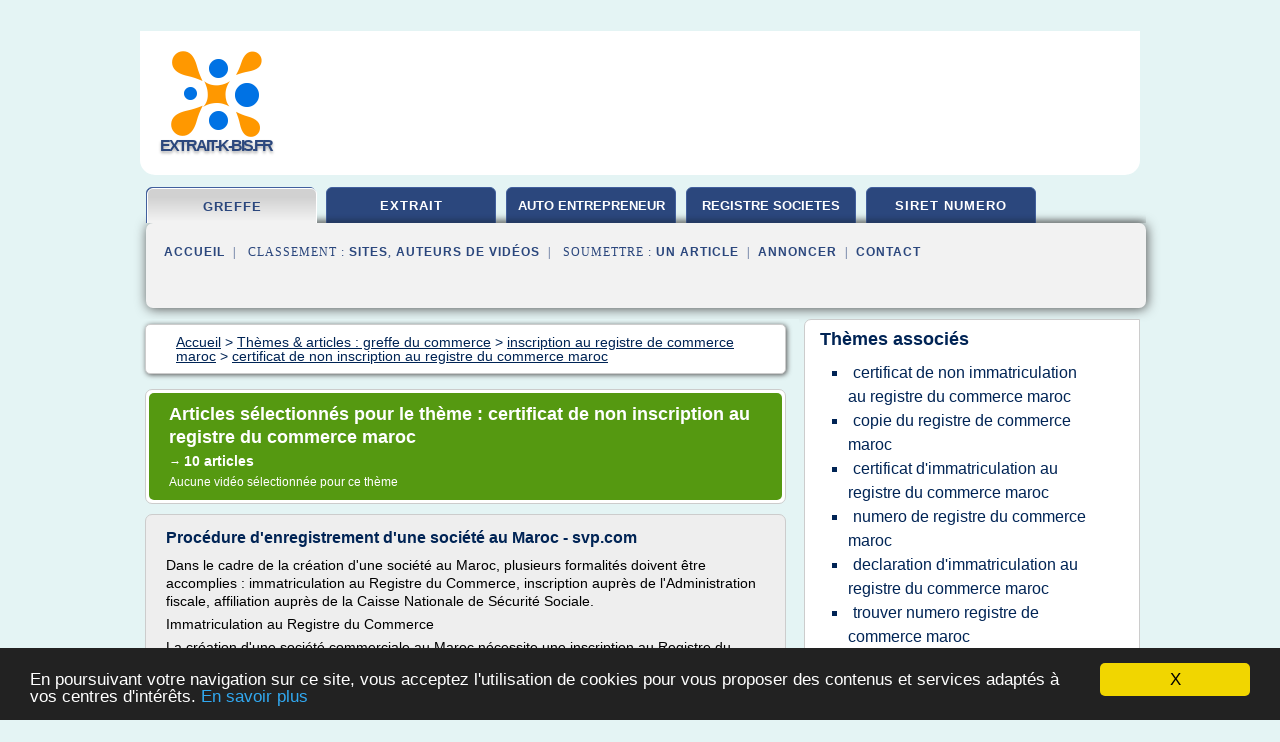

--- FILE ---
content_type: text/html; charset=UTF-8
request_url: https://www.extrait-k-bis.fr/ex1/c,k/bloglist/certificat+de+non+inscription+au+registre+du+commerce+maroc,0
body_size: 37714
content:
<html><head><title>certificat de non inscription au registre du commerce maroc :
              Proc&#xE9;dure d'enregistrement d'une soci&#xE9;t&#xE9; au Maroc - svp.com
                (article) 
              </title><meta http-equiv="content-type" content="text/html; charset=utf-8"/><meta name="description" content="Sites sur certificat de non inscription au registre du commerce maroc: ; "/><meta name="keywords" content="greffe du commerce, certificat de non inscription au registre du commerce maroc, vid&#xE9;os, article, videos, articles, video, vid&#xE9;o"/><meta content="General" name="rating"/><link href="/taggup/css/style,v2.css" rel="stylesheet" type="text/css"/><link href="/taggup/css/fluid_grid.css" rel="stylesheet" type="text/css"/><link href="/taggup/css/glow-tabs/tabs.css" rel="stylesheet" type="text/css"/><script type="text/javascript" src="/taggup//js/taggup.js"><!--NOT EMPTY--></script><script src="/taggup/domains/common/jquery/js/jquery-1.7.1.min.js"><!--NOT EMPTY--></script><script src="/taggup/domains/common/jquery/js/jquery-ui-1.8.17.custom.min.js"><!--NOT EMPTY--></script><link href="/taggup/domains/common/jquery/css/ui-lightness/jquery-ui-1.8.17.custom.css" media="all" type="text/css" rel="stylesheet"/><script type="text/javascript" src="/taggup/domains/common/windows_js_1.3/javascripts/prototype.js"><!--NOT EMPTY--></script><script type="text/javascript" src="/taggup/domains/common/windows_js_1.3/javascripts/window.js"><!--NOT EMPTY--></script><script type="text/javascript" src="/taggup/domains/common/windows_js_1.3/javascripts/effects.js"><!--NOT EMPTY--></script><script type="text/javascript" src="/taggup/domains/common/windows_js_1.3/javascripts/window_ext.js"><!--NOT EMPTY--></script><link href="/taggup/domains/common/windows_js_1.3/themes/default.css" rel="stylesheet" type="text/css"/><script type="text/javascript">var switchTo5x=true;</script>
<script type="text/javascript" src="https://w.sharethis.com/button/buttons.js"></script>
<script type="text/javascript" src="https://s.sharethis.com/loader.js"></script>

<script type="text/javascript">

   jQuery.noConflict();

   jQuery(document).ready(function(){
     jQuery("a.ext").click(function(){ 
        var url = this.href;

        jQuery.ajax({
        async: false,
        type: "GET",
        url: "/logger", 
        data: {
                sid: Math.random(), 
                clicked: url,
		source: window.location.href
        },
        contentType: "application/x-www-form-urlencoded; charset=UTF-8",
        cache: false
        });
        return true; 
    });
  });

  </script><meta name="viewport" content="width=device-width, initial-scale=1"/><script async="" src="https://pagead2.googlesyndication.com/pagead/js/adsbygoogle.js"><!--NOT EMPTY--></script><script>
	  (adsbygoogle = window.adsbygoogle || []).push({
	    google_ad_client: "ca-pub-0960210551554417",
	    enable_page_level_ads: true
	  });
	</script></head><body id="top"><script type="text/javascript">
  window.google_analytics_uacct = "UA-1031560-1"
</script>
<center><div id="fixed_header"><div id="fixed_header_logo"><a href="/"><img border="0" src="/logo.png"/></a></div><div id="fixed_header_menu" style="padding-right: 30px"><a onclick="Element.show('navigation_menu'); Element.hide('show_menu');Element.show('hide_menu');" id="show_menu" style="cursor: pointer">Menu</a><a onclick="Element.hide('navigation_menu'); Element.hide('hide_menu');Element.show('show_menu');" id="hide_menu" style="cursor: pointer">Fermer Menu</a></div></div><script type="text/javascript">
    Element.hide('hide_menu');
  </script><div id="fixed_header_mobile"><div id="fixed_header_mobile_logo"><a href="/"><img border="0" src="/logo.png"/></a></div><div id="fixed_header_mobile_menu" style="padding-right: 30px"><a onclick="Element.show('navigation_menu'); Element.hide('show_mobile_menu');Element.show('hide_mobile_menu');" id="show_mobile_menu" style="cursor: pointer">Menu</a><a onclick="Element.hide('navigation_menu'); Element.hide('hide_mobile_menu');Element.show('show_mobile_menu');" id="hide_mobile_menu" style="cursor: pointer">Fermer Menu</a></div></div><script type="text/javascript">
    Element.hide('hide_mobile_menu');
  </script><script type="text/javascript"><!--
     if(jQuery(window).outerWidth() > 768){
       jQuery("#fixed_header").hide();
     }

     jQuery(window).resize(function () {
        jQuery("#navigation_menu").hide();
        jQuery("#hide_mobile_menu").hide();
        jQuery("#show_mobile_menu").show();
        jQuery("#hide_menu").hide();
        jQuery("#show_menu").show();
        if (jQuery(this).scrollTop() > 80) {
           jQuery("#fixed_header").show();
        } else {
           jQuery("#fixed_header").hide();
        }
     });


     jQuery(window).scroll(function () { 
	jQuery("#navigation_menu").hide();
	jQuery("#hide_mobile_menu").hide();
	jQuery("#show_mobile_menu").show();
	jQuery("#hide_menu").hide();
	jQuery("#show_menu").show();

	if (jQuery(this).scrollTop() > 80) {
           jQuery("#fixed_header").show();
	} else {
	   jQuery("#fixed_header").hide();
	}
     });

      --></script><div id="container"><!--header-top--><div class="logo_container"><table cellspacing="0" cellpadding="10" border="0"><tr><td align="center">      <a href="/">
        <img border="0" src="/logo.png"/>
      </a>
      <div class="logo"><a>extrait-k-bis.fr</a></div>

</td><td><div class="header_banner_ad"><script async src="//pagead2.googlesyndication.com/pagead/js/adsbygoogle.js"></script>
<!-- responsive-text-display -->
<ins class="adsbygoogle"
     style="display:block"
     data-ad-client="ca-pub-0960210551554417"
     data-ad-slot="9996705600"
     data-ad-format="auto"
     data-full-width-responsive="true"></ins>
<script>
(adsbygoogle = window.adsbygoogle || []).push({});
</script>

</div></td></tr></table></div><div id="navigation_menu"><ul><li><a href="/index.html">Accueil</a></li><li><a href="/index.html" id="current" class="selected"> Greffe Du Commerce</a></li><li><a href="/ex1/2/extrait+du+kbis.html"> Extrait Du Kbis</a></li><li><a href="/ex1/3/kbis+auto+entrepreneur.html"> Kbis Auto Entrepreneur</a></li><li><a href="/ex1/4/registre+du+commerce+des+societes.html"> Registre Du Commerce Des Soci&#xE9;t&#xE9;s</a></li><li><a href="/ex1/5/siret+numero.html"> Siret Numero</a></li><li><a href="/ex1/top/blogs/0">Classement de Sites</a></li><li><a href="/ex1/top/producers/0">Classement Auteurs de Vid&#xE9;os</a></li><li><a rel="nofollow" href="/submit.php">
        Soumettre 
      un article</a></li><li><a rel="nofollow" href="/advertise.php">Annoncer</a></li><li><a rel="nofollow" href="/contact.php">Contact</a></li></ul></div><script type="text/javascript">
             Element.hide('navigation_menu');
           </script><div id="header"><ul id="navigation"><li id="current" class="selected"><a href="/index.html">greffe</a></li><li><a href="/ex1/2/extrait+du+kbis.html">extrait</a></li><li><a href="/ex1/3/kbis+auto+entrepreneur.html" style="letter-spacing: 0px;">auto entrepreneur</a></li><li><a href="/ex1/4/registre+du+commerce+des+societes.html" style="letter-spacing: 0px;">registre societes</a></li><li><a href="/ex1/5/siret+numero.html">siret numero</a></li><li class="shadow"/></ul><div id="subnavigation"><span>&#xA0;&#xA0;</span><a href="/index.html">Accueil</a><span>&#xA0;&#xA0;|&#xA0;&#xA0; 
        Classement :
      </span><a href="/ex1/top/blogs/0">Sites</a><span>, </span><a href="/ex1/top/producers/0">Auteurs de Vid&#xE9;os</a><span>&#xA0;&#xA0;|&#xA0;&#xA0; 
        Soumettre :
      </span><a rel="nofollow" href="/submit.php">un article</a><span>&#xA0;&#xA0;|&#xA0;&#xA0;</span><a rel="nofollow" href="/advertise.php">Annoncer</a><span>&#xA0;&#xA0;|&#xA0;&#xA0;</span><a rel="nofollow" href="/contact.php">Contact</a><div id="header_ad"><script type="text/javascript"><!--
        google_ad_client = "pub-0960210551554417";
        /* 728x15, created 3/31/11 */
        google_ad_slot = "0839699374";
        google_ad_width = 728;
        google_ad_height = 15;
        //-->
        </script>
        <script type="text/javascript"
        src="https://pagead2.googlesyndication.com/pagead/show_ads.js">
          <!--NOT EMPTY-->
        </script>
</div></div></div><div id="content"><div id="path"><ol vocab="http://schema.org/" typeof="BreadcrumbList" id="path_BreadcrumbList"><li property="itemListElement" typeof="ListItem"><a property="item" typeof="WebPage" href="/index.html"><span property="name">Accueil</span></a><meta property="position" content="1"/></li><li><span> &gt; </span></li><li property="itemListElement" typeof="ListItem"><a class="selected" property="item" typeof="WebPage" href="/index.html"><span property="name">Th&#xE8;mes &amp; articles :
                            greffe du commerce</span></a><meta property="position" content="2"/></li><li><span> &gt; </span></li><li property="itemListElement" typeof="ListItem"><a href="/ex1/c,k/bloglist/inscription+au+registre+de+commerce+maroc,0" typeof="WebPage" property="item"><span property="name">inscription au registre de commerce maroc</span></a><meta property="position" content="3"/></li><li><span> &gt; </span></li><li property="itemListElement" typeof="ListItem"><a href="/ex1/c,k/bloglist/certificat+de+non+inscription+au+registre+du+commerce+maroc,0" typeof="WebPage" property="item"><span property="name">certificat de non inscription au registre du commerce maroc</span></a><meta property="position" content="4"/></li></ol></div><div id="main_content"><div class="pagination"><div class="pagination_inner"><p class="hilite">
        Articles s&#xE9;lectionn&#xE9;s pour le th&#xE8;me : 
      certificat de non inscription au registre du commerce maroc</p><p> 
		      &#x2192; <span class="bold">10
        articles 
      </span></p><p>
        Aucune vid&#xE9;o s&#xE9;lectionn&#xE9;e pour ce th&#xE8;me
      </p></div></div><div id="itemList"><div class="evenItem"><h1>Proc&#xE9;dure d'enregistrement d'une soci&#xE9;t&#xE9; au Maroc - svp.com</h1><p>Dans le cadre de la cr&#xE9;ation d'une soci&#xE9;t&#xE9; au Maroc, plusieurs formalit&#xE9;s doivent &#xEA;tre accomplies : immatriculation au Registre du Commerce, inscription aupr&#xE8;s de l'Administration fiscale, affiliation aupr&#xE8;s de la Caisse Nationale de S&#xE9;curit&#xE9; Sociale.</p><p>Immatriculation au Registre du Commerce</p><p>La cr&#xE9;ation d'une soci&#xE9;t&#xE9; commerciale au Maroc n&#xE9;cessite une inscription au Registre du...<read_more/></p><p><a target="_blank" href="/ex1/blog/www.svp.com/0#http://www.svp.com/article/procedure-denregistrement-dune-societe-au-maroc-100005994" class="ext" rel="nofollow">
        Lire la suite
      <img class="icon" border="0" src="/taggup/domains/common/ext_arrow.png"/></a></p><p><br/><span class="property">
        Site :
      </span><a href="/ex1/blog/www.svp.com/0">http://www.svp.com</a></p><p><span class="property">
        Th&#xE8;mes li&#xE9;s 
      : </span><a href="/ex1/c,k/bloglist/formulaire+de+declaration+d+immatriculation+au+registre+de+commerce+maroc,0" style="font-size: &#10;      11px&#10;    ;">formulaire de declaration d'immatriculation au registre de commerce maroc</a> /
         <a href="/ex1/c,k/bloglist/demande+d+inscription+au+registre+du+commerce+maroc,0" style="font-size: &#10;      12px&#10;    ;">demande d'inscription au registre du commerce maroc</a> /
         <a href="/ex1/c,k/bloglist/formulaire+d+inscription+au+registre+du+commerce+au+maroc,0" style="font-size: &#10;      11px&#10;    ;">formulaire d'inscription au registre du commerce au maroc</a> /
         <a href="/ex1/c,k/bloglist/formulaire+d+inscription+au+registre+du+commerce+et+des+societes,0" style="font-size: &#10;      16px&#10;    ;">formulaire d'inscription au registre du commerce et des societes</a> /
         <a href="/ex1/c,k/bloglist/demande+d+immatriculation+au+registre+de+commerce+au+maroc,0" style="font-size: &#10;      12px&#10;    ;">demande d'immatriculation au registre de commerce au maroc</a></p><div class="tag_ad">

<style type="text/css">
@media (min-width: 769px) {
div.tag_ad_1_desktop {  }
div.tag_ad_1_mobile { display: none }
}

@media (max-width: 768px) {
div.tag_ad_1_mobile {  }
div.tag_ad_1_desktop { display: none }
}

</style>

<div class="tag_ad_1_desktop">

<script type="text/javascript"><!--
        google_ad_client = "pub-0960210551554417";
        /* 468x15, created 3/31/11 */
        google_ad_slot = "8030561878";
        google_ad_width = 468;
        google_ad_height = 15;
        //-->
        </script>
        <script type="text/javascript"
        src="https://pagead2.googlesyndication.com/pagead/show_ads.js">
          <!--NOT EMPTY-->
        </script>

</div>


<div class="tag_ad_1_mobile">

<script async src="//pagead2.googlesyndication.com/pagead/js/adsbygoogle.js"></script>
<!-- responsive-text-display -->
<ins class="adsbygoogle"
     style="display:block"
     data-ad-client="ca-pub-0960210551554417"
     data-ad-slot="9996705600"
     data-ad-format="auto"></ins>
<script>
(adsbygoogle = window.adsbygoogle || []).push({});
</script>

</div>
</div></div><div class="oddItem"><h2>Registre de Commerce Maroc - Alwadifatoday.com</h2><p>tweet</p><p>Registre de Commerce Maroc</p><p>La personne qui souhaite faire son propre comerce et de d&#xE9;clarer son activit&#xE9; rendra le processus inscrire dans le registre de commerce maroc. Cela permet une publicit&#xE9; de son entreprise avec tiers qui souhaitent en apprendre davantage sur le marchand.</p><p>Document jointes: "Registre de Commerce Maroc Declaration d'Immatriculation"==&gt;&gt; CLIQUEZ ICI POUR...<read_more/></p><p><a target="_blank" href="/ex1/blog/unclassified/0#http://www.alwadifatoday.com/registre-de-commerce-maroc/" class="ext" rel="nofollow">
        Lire la suite
      <img class="icon" border="0" src="/taggup/domains/common/ext_arrow.png"/></a></p><p><br/><span class="property">
        Site :
      </span>http://www.alwadifatoday.com</p><div class="tag_ad">

<style type="text/css">
@media (min-width: 769px) {
div.tag_ad_2_desktop {  }
div.tag_ad_2_mobile { display: none }
}

@media (max-width: 768px) {
div.tag_ad_2_mobile {  }
div.tag_ad_2_desktop { display: none }
}

</style>

<div class="tag_ad_2_desktop">

<script type="text/javascript"><!--
        google_ad_client = "pub-0960210551554417";
        /* 468x15, created 3/31/11 */
        google_ad_slot = "8030561878";
        google_ad_width = 468;
        google_ad_height = 15;
        //-->
        </script>
        <script type="text/javascript"
        src="https://pagead2.googlesyndication.com/pagead/show_ads.js">
          <!--NOT EMPTY-->
        </script>

</div>


<div class="tag_ad_2_mobile">

<script async src="//pagead2.googlesyndication.com/pagead/js/adsbygoogle.js"></script>
<!-- responsive-text-display -->
<ins class="adsbygoogle"
     style="display:block"
     data-ad-client="ca-pub-0960210551554417"
     data-ad-slot="9996705600"
     data-ad-format="auto"></ins>
<script>
(adsbygoogle = window.adsbygoogle || []).push({});
</script>

</div>
</div></div><div class="evenItem"><h2>Le registre du commerce - iurisma.com</h2><p>Le registre du commerce</p><p>Le registre du commerce est un support&#xA0;qui centralise un certain nombre d'informations l&#xE9;gales, et qui permet de mettre &#xE0; la disposition du public une documentation pr&#xE9;cise sur les caract&#xE9;ristiques des commer&#xE7;ants et des entreprises commerciales.</p><p>Sont tenues de d'immatriculer au registre du commerce dans les trois mois d'ouverture de l'&#xE9;tablissement commerciale ou...<read_more/></p><p><a target="_blank" href="/ex1/blog/unclassified/0#http://www.iurisma.com/index.php/commerce-et-commercant/72-le-registre-de-commerce" class="ext" rel="nofollow">
        Lire la suite
      <img class="icon" border="0" src="/taggup/domains/common/ext_arrow.png"/></a></p><p><br/><span class="property">
        Site :
      </span>http://www.iurisma.com</p><div class="tag_ad">
<script async src="//pagead2.googlesyndication.com/pagead/js/adsbygoogle.js"></script>
<!-- responsive-text-display -->
<ins class="adsbygoogle"
     style="display:block"
     data-ad-client="ca-pub-0960210551554417"
     data-ad-slot="9996705600"
     data-ad-format="auto"></ins>
<script>
(adsbygoogle = window.adsbygoogle || []).push({});
</script>

</div></div><div class="oddItem"><h2>Maroc: D&#xE9;cret n&#xB0; 2-96-906 du 9 ramadan 1417 pris pour l ...</h2><p>WIPO Lex</p><p>Maroc</p><p>D&#xE9;cret n&#xB0; 2-96-906 du 9 ramadan 1417 pris pour l'application du chapitre II - relatif au registre du commerce - du titre IV du livre premier de la loi n&#xB0; 15-95 formant Code de commerce</p><p>Chapitre VIl : Dispositions Finales</p><p>18 Janvier 1997</p><p>D&#xE9;cret n&#xB0; 2-96-906 (9 ramadan 1417) pris pour l'application du chapitre II - relatif au registre du commerce - du titre IV du livre premier de...<read_more/></p><p><a target="_blank" href="/ex1/blog/www.wipo.int/0#http://www.wipo.int/wipolex/fr/text.jsp?file_id=201231" class="ext" rel="nofollow">
        Lire la suite
      <img class="icon" border="0" src="/taggup/domains/common/ext_arrow.png"/></a></p><p><span class="property">Date: </span>2018-01-06 19:14:19<br/><span class="property">
        Site :
      </span><a href="/ex1/blog/www.wipo.int/0">http://www.wipo.int</a></p></div><div class="evenItem"><h2>6 &#xE9;tapes pour r&#xE9;ussir la cr&#xE9;ation d'entreprise au Maroc ...</h2><p>/ 0 Commentaires /dans actualit&#xE9;s professionnelles , Cr&#xE9;ation Entreprise Rabat , Cr&#xE9;ation soci&#xE9;t&#xE9; Rabat /par marbah</p><p>&#xA0;&#xA0;&#xA0; &#xA0;&#xA0;Cr&#xE9;ation&#xA0;d'entreprise au Maroc n'a jamais &#xE9;t&#xE9; aussi simple !</p><p>&#xA0;La cr&#xE9;ation d'une SARL au Maroc passe par le Centre R&#xE9;gional d'Investissement de la ville dont vous d&#xE9;pendez (CRI : &#xE9;tablissement qui se charge de la&#xA0;Cr&#xE9;ation&#xA0;d'entreprise au...<read_more/></p><p><a target="_blank" href="/ex1/blog/unclassified/0#http://marbah.ma/2017/04/14/6-etapes-reussir-creation-dentreprise-au-maroc/" class="ext" rel="nofollow">
        Lire la suite
      <img class="icon" border="0" src="/taggup/domains/common/ext_arrow.png"/></a></p><p><span class="property">Date: </span>2019-03-25 16:25:23<br/><span class="property">
        Site :
      </span>http://marbah.ma</p><p><span class="property">
        Th&#xE8;mes li&#xE9;s 
      : </span><a href="/ex1/c,k/bloglist/certificat+d+immatriculation+au+registre+du+commerce+maroc,0" style="font-size: &#10;      12px&#10;    ;">certificat d'immatriculation au registre du commerce maroc</a> /
         <a href="/ex1/c,k/bloglist/l+immatriculation+au+registre+du+commerce+et+des+societes,0" style="font-size: &#10;      18px&#10;    ;">l'immatriculation au registre du commerce et des societes</a> /
         <a href="/ex1/c,k/bloglist/l+inscription+au+registre+du+commerce+et+des+societes,0" style="font-size: &#10;      18px&#10;    ;">l'inscription au registre du commerce et des societes</a> /
         <a href="/ex1/c,k/bloglist/frais+immatriculation+au+registre+du+commerce+et+des+societes,0" style="font-size: &#10;      14px&#10;    ;">frais immatriculation au registre du commerce et des societes</a> /
         <a href="/ex1/c,k/bloglist/certificat+de+non+immatriculation+au+registre+du+commerce+maroc,0" style="font-size: &#10;      12px&#10;    ;">certificat de non immatriculation au registre du commerce maroc</a></p></div><div class="oddItem"><h2>Investir au Maroc - Cr&#xE9;er son entreprise</h2><p>Cr&#xE9;er son entreprise au Maroc n'a jamais &#xE9;t&#xE9; aussi simple !</p><p>&#xA0;</p><p>Formalit&#xE9; 1 : Certificat n&#xE9;gatif</p><p>Le certificat n&#xE9;gatif est un document qui atteste &#xA0;que le nom commercial demand&#xE9; n'est pas d&#xE9;j&#xE0; utilis&#xE9; et peut &#xEA;tre utilis&#xE9; pour l'immatriculation au Registre du Commerce.</p><p>Il est d&#xE9;livr&#xE9; par l' OMPIC &#xA0;pour une dur&#xE9;e d'un an.</p><p>Pass&#xE9; ce d&#xE9;lai d'un an, les certificats n&#xE9;gatifs retir&#xE9;s...<read_more/></p><p><a target="_blank" href="/ex1/blog/www.invest.gov.ma/0#http://www.invest.gov.ma/?Id=85" class="ext" rel="nofollow">
        Lire la suite
      <img class="icon" border="0" src="/taggup/domains/common/ext_arrow.png"/></a></p><p><br/><span class="property">
        Site :
      </span><a href="/ex1/blog/www.invest.gov.ma/0">http://www.invest.gov.ma</a></p><p><span class="property">
        Th&#xE8;mes li&#xE9;s 
      : </span><a href="/ex1/c,k/bloglist/certificat+d+immatriculation+au+registre+du+commerce+maroc,0" style="font-size: &#10;      12px&#10;    ;">certificat d'immatriculation au registre du commerce maroc</a> /
         <a href="/ex1/c,k/bloglist/certificat+de+non+inscription+au+registre+du+commerce+maroc,0" class="selected" style="font-size: &#10;      12px&#10;    ;">certificat de non inscription au registre du commerce maroc</a> /
         <a href="/ex1/c,k/bloglist/certificat+de+non+immatriculation+au+registre+du+commerce+maroc,0" style="font-size: &#10;      12px&#10;    ;">certificat de non immatriculation au registre du commerce maroc</a> /
         <a href="/ex1/c,k/bloglist/l+immatriculation+au+registre+du+commerce+et+des+societes,0" style="font-size: &#10;      18px&#10;    ;">l'immatriculation au registre du commerce et des societes</a> /
         <a href="/ex1/c,k/bloglist/demande+d+inscription+au+registre+du+commerce+maroc,0" style="font-size: &#10;      12px&#10;    ;">demande d'inscription au registre du commerce maroc</a></p></div><div class="evenItem"><h2>Investir au Maroc - Cr&#xE9;er son entreprise - invest.gov.ma</h2><p>Cr&#xE9;er son entreprise au Maroc n'a jamais &#xE9;t&#xE9; aussi simple !</p><p>&#xA0;</p><p>Formalit&#xE9; 1 : Certificat n&#xE9;gatif</p><p>Le certificat n&#xE9;gatif est un document qui atteste &#xA0;que le nom commercial demand&#xE9; n'est pas d&#xE9;j&#xE0; utilis&#xE9; et peut &#xEA;tre utilis&#xE9; pour l'immatriculation au Registre du Commerce.</p><p>Il est d&#xE9;livr&#xE9; par l' OMPIC &#xA0;pour une dur&#xE9;e d'un an.</p><p>Pass&#xE9; ce d&#xE9;lai d'un an, les certificats n&#xE9;gatifs retir&#xE9;s...<read_more/></p><p><a target="_blank" href="/ex1/blog/www.invest.gov.ma/0#http://www.invest.gov.ma/?lang=fr&amp;Id=85" class="ext" rel="nofollow">
        Lire la suite
      <img class="icon" border="0" src="/taggup/domains/common/ext_arrow.png"/></a></p><p><br/><span class="property">
        Site :
      </span><a href="/ex1/blog/www.invest.gov.ma/0">http://www.invest.gov.ma</a></p><p><span class="property">
        Th&#xE8;mes li&#xE9;s 
      : </span><a href="/ex1/c,k/bloglist/certificat+d+immatriculation+au+registre+du+commerce+maroc,0" style="font-size: &#10;      12px&#10;    ;">certificat d'immatriculation au registre du commerce maroc</a> /
         <a href="/ex1/c,k/bloglist/certificat+de+non+inscription+au+registre+du+commerce+maroc,0" class="selected" style="font-size: &#10;      12px&#10;    ;">certificat de non inscription au registre du commerce maroc</a> /
         <a href="/ex1/c,k/bloglist/certificat+de+non+immatriculation+au+registre+du+commerce+maroc,0" style="font-size: &#10;      12px&#10;    ;">certificat de non immatriculation au registre du commerce maroc</a> /
         <a href="/ex1/c,k/bloglist/l+immatriculation+au+registre+du+commerce+et+des+societes,0" style="font-size: &#10;      18px&#10;    ;">l'immatriculation au registre du commerce et des societes</a> /
         <a href="/ex1/c,k/bloglist/demande+d+inscription+au+registre+du+commerce+maroc,0" style="font-size: &#10;      12px&#10;    ;">demande d'inscription au registre du commerce maroc</a></p></div><div class="oddItem"><h2>www.douane.gov.ma</h2><p>Le transitaire en douane</p><p>&#xA0;1&#xB0; proc&#xE9;dure d'agr&#xE9;ment</p><p>Article 9 - La demande d'agr&#xE9;ment de transitaire en douane doit &#xEA;tre adress&#xE9;e, sous pli recommand&#xE9;, au directeur de l'administration. Elle doit indiquer le ou les bureaux de douane pr&#xE8;s desquels les fonctions de transitaire seront habituellement exerc&#xE9;es.</p><p>Article 10 -&#xA0; Les demandes d'agr&#xE9;ment doivent &#xEA;tre accompagn&#xE9;es :</p><p>1&#xB0; pour les...<read_more/></p><p><a target="_blank" href="/ex1/blog/unclassified/0#http://www.douane.gov.ma/code/Code_862_F.htm" class="ext" rel="nofollow">
        Lire la suite
      <img class="icon" border="0" src="/taggup/domains/common/ext_arrow.png"/></a></p><p><br/><span class="property">
        Site :
      </span>http://www.douane.gov.ma</p><p><span class="property">
        Th&#xE8;mes li&#xE9;s 
      : </span><a href="/ex1/c,k/bloglist/demande+d+inscription+au+registre+du+commerce+maroc,0" style="font-size: &#10;      12px&#10;    ;">demande d'inscription au registre du commerce maroc</a> /
         <a href="/ex1/c,k/bloglist/demande+d+inscription+au+registre+du+commerce,0" style="font-size: &#10;      18px&#10;    ;">demande d'inscription au registre du commerce</a> /
         <a href="/ex1/c,k/bloglist/numero+d+inscription+au+registre+du+commerce+et+des+societes,0" style="font-size: &#10;      18px&#10;    ;">numero d'inscription au registre du commerce et des societes</a> /
         <a href="/ex1/c,k/bloglist/extrait+d+inscription+au+registre+du+commerce+et+des+societes,0" style="font-size: &#10;      18px&#10;    ;">extrait d'inscription au registre du commerce et des societes</a> /
         <a href="/ex1/c,k/bloglist/demande+d+inscription+au+registre+du+commerce,0" style="font-size: &#10;      18px&#10;    ;">demande d inscription au registre du commerce</a></p></div><div class="evenItem"><h2>CR&#xC9;ATION D'ENTREPRISE AU MAROC - etudiant.ma</h2><p>Facebook Twitter</p><p>Etape 1: Certificat n??gatif</p><p>Tout commence par la d??nomination de l'entreprise. Le certificat n??gatif est indispensable pour l'identification et l'enregistrement de l'entreprise. Pass?? un d??lai d'un mois, les certificats n??gatifs non retir??s seront annul??s. Idem pour les certificats n??gatifs retir??s et non d??pos??s pour inscription au registre du commerce. Toutes les...<read_more/></p><p><a target="_blank" href="/ex1/blog/unclassified/0#https://www.etudiant.ma/articles/creation-d-entreprise-au-maroc" class="ext" rel="nofollow">
        Lire la suite
      <img class="icon" border="0" src="/taggup/domains/common/ext_arrow.png"/></a></p><p><br/><span class="property">
        Site :
      </span>https://www.etudiant.ma</p><p><span class="property">
        Th&#xE8;mes li&#xE9;s 
      : </span><a href="/ex1/c,k/bloglist/certificat+d+immatriculation+au+registre+du+commerce+maroc,0" style="font-size: &#10;      12px&#10;    ;">certificat d'immatriculation au registre du commerce maroc</a> /
         <a href="/ex1/c,k/bloglist/demande+d+immatriculation+au+registre+de+commerce+au+maroc,0" style="font-size: &#10;      12px&#10;    ;">demande d'immatriculation au registre de commerce au maroc</a> /
         <a href="/ex1/c,k/bloglist/n+d+inscription+au+registre+du+commerce,0" style="font-size: &#10;      18px&#10;    ;">n d inscription au registre du commerce</a> /
         <a href="/ex1/c,k/bloglist/frais+d+inscription+au+registre+du+commerce,0" style="font-size: &#10;      16px&#10;    ;">frais d'inscription au registre du commerce</a> /
         <a href="/ex1/c,k/bloglist/demande+d+inscription+au+registre+du+commerce+maroc,0" style="font-size: &#10;      12px&#10;    ;">demande d'inscription au registre du commerce maroc</a></p></div><div class="oddItem"><h2>Les &#xE9;tapes de cr&#xE9;ation d'une entreprise au Maroc - e ...</h2><p>Comments 0 Feedbacks on "&#xC9;tapes de cr&#xE9;ation d'une entreprise au Maroc" Entrepreneuriat by Mohamed DAAMOUN</p><p>En fait, les &#xE9;tapes de cr&#xE9;ation d'une entreprise au Maroc sont d&#xE9;sormais facile et moins co&#xFB;teuse dans l'objectif d'&#xE9;largir la surface des petites et moyens entreprises ( PME ) au Maroc. De m&#xEA;me, l'objectif est  de motiver les jeunes marocains &#xE0; se lancer dans l'entrepreneuriat et de...<read_more/></p><p><a target="_blank" href="/ex1/blog/unclassified/0#https://e-formation.ma/entrepreneuriat/les-etapes-de-creation-dune-entreprise-au-maroc/" class="ext" rel="nofollow">
        Lire la suite
      <img class="icon" border="0" src="/taggup/domains/common/ext_arrow.png"/></a></p><p><br/><span class="property">
        Site :
      </span>https://e-formation.ma</p><p><span class="property">
        Th&#xE8;mes li&#xE9;s 
      : </span><a href="/ex1/c,k/bloglist/declaration+d+immatriculation+au+registre+de+commerce+personne+physique+maroc,0" style="font-size: &#10;      12px&#10;    ;">declaration d'immatriculation au registre de commerce personne physique maroc</a> /
         <a href="/ex1/c,k/bloglist/demande+d+immatriculation+au+registre+de+commerce+au+maroc,0" style="font-size: &#10;      12px&#10;    ;">demande d'immatriculation au registre de commerce au maroc</a> /
         <a href="/ex1/c,k/bloglist/formulaire+de+declaration+d+immatriculation+au+registre+de+commerce+maroc,0" style="font-size: &#10;      11px&#10;    ;">formulaire de declaration d'immatriculation au registre de commerce maroc</a> /
         <a href="/ex1/c,k/bloglist/demande+d+inscription+au+registre+du+commerce+maroc,0" style="font-size: &#10;      12px&#10;    ;">demande d'inscription au registre du commerce maroc</a> /
         <a href="/ex1/c,k/bloglist/certificat+d+immatriculation+au+registre+du+commerce+maroc,0" style="font-size: &#10;      12px&#10;    ;">certificat d'immatriculation au registre du commerce maroc</a></p></div></div><div class="pagination"><div class="pagination_inner"><p>10
        Ressources 
      </p></div></div></div></div><div id="tags"><div class="large_image_ad">
<!-- mobile :  320 x 100
     https://support.google.com/adsense/answer/6357180
     pc : non affich�
-->

<style type="text/css">
@media (min-width: 769px) {
div.large_image_ad_mobile { display: none }
}

@media (max-width: 768px) {
div.large_image_ad_mobile { padding: 10px; }
}

</style>

<div class="large_image_ad_desktop">

<script async src="//pagead2.googlesyndication.com/pagead/js/adsbygoogle.js"></script>
<!-- responsive-text-display -->
<ins class="adsbygoogle"
     style="display:block"
     data-ad-client="ca-pub-0960210551554417"
     data-ad-slot="9996705600"
     data-ad-format="auto"
     data-full-width-responsive="true"></ins>
<script>
(adsbygoogle = window.adsbygoogle || []).push({});
</script>

</div>



<div class="large_image_ad_mobile">

</div>
</div><div id="relatedtopics"><h2>
        Th&#xE8;mes associ&#xE9;s
      </h2><table><tr><td><ul class="keywordlist"><li><a title="certificat de non immatriculation au registre du commerce maroc" href="/ex1/c,k/bloglist/certificat+de+non+immatriculation+au+registre+du+commerce+maroc,0">certificat de non immatriculation au registre du commerce maroc</a></li><li><a title="copie du registre de commerce maroc" href="/ex1/c,k/bloglist/copie+du+registre+de+commerce+maroc,0">copie du registre de commerce maroc</a></li><li><a title="certificat d'immatriculation au registre du commerce maroc" href="/ex1/c,k/bloglist/certificat+d+immatriculation+au+registre+du+commerce+maroc,0">certificat d'immatriculation au registre du commerce maroc</a></li><li><a title="numero de registre du commerce maroc" href="/ex1/c,k/bloglist/numero+de+registre+du+commerce+maroc,0">numero de registre du commerce maroc</a></li><li><a title="declaration d'immatriculation au registre du commerce maroc" href="/ex1/c,k/bloglist/declaration+d+immatriculation+au+registre+du+commerce+maroc,0">declaration d'immatriculation au registre du commerce maroc</a></li><li><a title="trouver numero registre de commerce maroc" href="/ex1/c,k/bloglist/trouver+numero+registre+de+commerce+maroc,0">trouver numero registre de commerce maroc</a></li><li><a title="formulaire de declaration d'immatriculation au registre de commerce maroc" href="/ex1/c,k/bloglist/formulaire+de+declaration+d+immatriculation+au+registre+de+commerce+maroc,0">formulaire de declaration d'immatriculation au registre de commerce maroc</a></li><li><a title="declaration d'immatriculation au registre de commerce personne physique maroc" href="/ex1/c,k/bloglist/declaration+d+immatriculation+au+registre+de+commerce+personne+physique+maroc,0">declaration d'immatriculation au registre de commerce personne physique maroc</a></li><li><a title="immatriculation registre du commerce maroc" href="/ex1/c,k/bloglist/immatriculation+registre+du+commerce+maroc,0">immatriculation registre du commerce maroc</a></li><li><a title="demande d'inscription au registre du commerce maroc" href="/ex1/c,k/bloglist/demande+d+inscription+au+registre+du+commerce+maroc,0">demande d'inscription au registre du commerce maroc</a></li><li><a title="extrait registre de commerce maroc" href="/ex1/c,k/bloglist/extrait+registre+de+commerce+maroc,0">extrait registre de commerce maroc</a></li><li><a title="demande d'immatriculation au registre de commerce au maroc" href="/ex1/c,k/bloglist/demande+d+immatriculation+au+registre+de+commerce+au+maroc,0">demande d'immatriculation au registre de commerce au maroc</a></li><li><a title="copie de radiation du registre du commerce" href="/ex1/c,k/bloglist/copie+de+radiation+du+registre+du+commerce,0">copie de radiation du registre du commerce</a></li><li><a title="inscription au registre du commerce" href="/ex1/c,k/bloglist/inscription+au+registre+du+commerce,0">inscription au registre du commerce</a></li><li><a title="inscription au registre du commerce personne physique" href="/ex1/c,k/bloglist/inscription+au+registre+du+commerce+personne+physique,0">inscription au registre du commerce personne physique</a></li><li><a title="copie de l'inscription au registre du commerce" href="/ex1/c,k/bloglist/copie+de+l+inscription+au+registre+du+commerce,0">copie de l'inscription au registre du commerce</a></li><li><a title="immatriculation au registre du commerce" href="/ex1/c,k/bloglist/immatriculation+au+registre+du+commerce,0">immatriculation au registre du commerce</a></li><li><a title="demande d inscription au registre du commerce" href="/ex1/c,k/bloglist/demande+d+inscription+au+registre+du+commerce,0">demande d inscription au registre du commerce</a></li><li><a title="inscription modificative au registre du commerce et des societes" href="/ex1/c,k/bloglist/inscription+modificative+au+registre+du+commerce+et+des+societes,0">inscription modificative au registre du commerce et des societes</a></li><li><a title="inscription registre du commerce et des societes" href="/ex1/c,k/bloglist/inscription+registre+du+commerce+et+des+societes,0">inscription registre du commerce et des societes</a></li></ul></td></tr></table></div></div><div id="footer"><div id="footer_content"><!--footer-top--><a href="/index.html">Accueil</a><span> | </span><a rel="nofollow" href="/taggup/legal/fr/legal.xhtml" target="_blank">Mentions l&#xE9;gales</a><span> | </span><a rel="nofollow" href="/taggup/legal/fr/tos.xhtml" target="_blank">Conditions g&#xE9;n&#xE9;rales d'utilisation</a><span> | </span><a rel="nofollow" href="/taggup/legal/fr/cookies_more.html" target="_blank">Utilisation des cookies</a><span> | </span><a rel="nofollow" href="javascript:window.location= '/about.php?subject='+location.href">Contact &#xE0; propos de cette page</a><br/><a href="/taggup/legal/fr/tos.xhtml" rel="nofollow" target="_blank">Pour ajouter ou supprimer un site, voir l'article 4 des CGUs</a><!--footer-bottom--><br/><br/><br/><br/><br/><br/></div></div></div></center><script src="https://www.google-analytics.com/urchin.js" type="text/javascript">
</script>
<script type="text/javascript">
  _uacct = "UA-1031560-1";
  urchinTracker();
</script>
<script type="text/javascript" src="/share/js/astrack.js">
</script>

<script type="text/javascript">stLight.options({publisher: "58075759-4f0f-4b91-b2c3-98e78500ec08", doNotHash: false, doNotCopy: false, hashAddressBar: false});</script>
<script>
var options={ "publisher": "58075759-4f0f-4b91-b2c3-98e78500ec08", "logo": { "visible": false, "url": "", "img": "//sd.sharethis.com/disc/images/demo_logo.png", "height": 45}, "ad": { "visible": false, "openDelay": "5", "closeDelay": "0"}, "livestream": { "domain": "", "type": "sharethis"}, "ticker": { "visible": false, "domain": "", "title": "", "type": "sharethis"}, "facebook": { "visible": false, "profile": "sharethis"}, "fblike": { "visible": false, "url": ""}, "twitter": { "visible": false, "user": "sharethis"}, "twfollow": { "visible": false}, "custom": [{ "visible": false, "title": "Custom 1", "url": "", "img": "", "popup": false, "popupCustom": { "width": 300, "height": 250}}, { "visible": false, "title": "Custom 2", "url": "", "img": "", "popup": false, "popupCustom": { "width": 300, "height": 250}}, { "visible": false, "title": "Custom 3", "url": "", "img": "", "popup": false, "popupCustom": { "width": 300, "height": 250} }], "chicklets": { "items": ["facebook", "twitter", "linkedin", "pinterest", "email", "sharethis"]} };
var st_bar_widget = new sharethis.widgets.sharebar(options);
</script>

<script type="text/javascript"><!--
    window.cookieconsent_options = {"message":"En poursuivant votre navigation sur ce site, vous acceptez l'utilisation de cookies pour vous proposer des contenus et services adapt&eacute;s &agrave; vos centres d'int&eacute;r&ecirc;ts.","dismiss":"X","learnMore":"En savoir plus","link":"javascript:popupthis('cookies_more.html')","theme":"dark-bottom"};
    //--></script><script type="text/javascript" src="/taggup/domains/common/cookieconsent2_v1.0.9/cookieconsent.min.js"><!--NOT EMPTY--></script></body></html>
